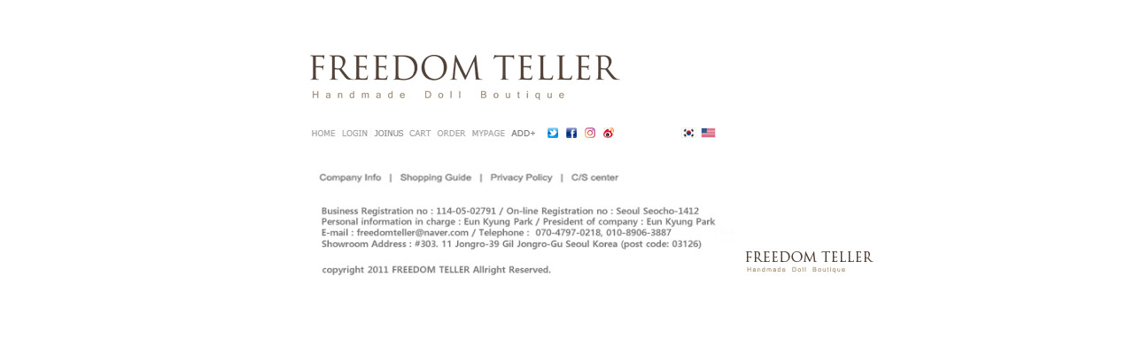

--- FILE ---
content_type: text/html
request_url: http://www.freedomteller.net/shop/step1.php?number=1046&b_code=B20121011122056
body_size: 3505
content:
<html>
<head>

<!--�ĺ���-->
<META name="author" content="www.freedomteller.com">
<META name="description" content="BJD, Ball-jointed Doll,  Doll Clothes, Handmade, Boutique">
<META name="keywords" content="BJD, Ball-jointed Doll,  Doll Clothes, Handmade, Boutique">
<META NAME="ROBOTS" CONTENT="index,follow">
<META NAME="ROBOTS" CONTENT="ALL">
<title>[Freedom Teller*] BJD Handmade Doll Boutique</title>
<script type="text/javascript" src="/jquery-1.4.3.min.js"></script>

</head>


<body topmargin=0 leftmargin=0 bgcolor='#FFFFFF'>
<div id="logdiv"  style="display:none">&nbsp;</div>	

<!-- style start -->
<style type=text/css>
a:link, a:active, a:visited { font-family : arial,helvetica,sans serif ; font-size : 9pt ; text-decoration : none ; color : gray }
a:hover { font-family : arial,helvetica,sans serif ; font-size : 9pt ; text-decoration : underline ; color : gray }
td { font-family : arial,helvetica,sans serif ; font-size : 9pt ; }
.tdleft { font-family : arial,helvetica,sans serif ; font-size : 9pt ; color : #636363 ; }
.tdcenter { font-family : arial,helvetica,sans serif ; font-size : 9pt ; color :  gray; }
.tdright { font-family : arial,helvetica,sans serif ; font-size : 9pt ; color :  ; }
.tdtop { font-family : arial,helvetica,sans serif ; font-size : 9pt ; color : #4A4A4A ; }
.white{color:white}
.text {font: 9pt arial ; color:#2a2a2a ; line-height:10pt}
.text2 {font: 9pt arial ; color:#2a2a2a ; line-height:11pt}
.input {font: 9pt arial; BACKGROUND-COLOR:#white; COLOR:#5d5d5d; BORDER:1x solid gray ; background:#imgs/top/search_back.gif }

</style><script language="javascript">
<!--
function dream_box(ref,ref2) {
	if (document.all||document.getElementById) {
		if(ref2 == 1) {
			ref.style.borderColor = '#DBDBDB';
		} else if(ref2 == 0){
			ref.style.borderColor = '#FFFFFF';
		}
	}
}
-->
</script>

<script language="JavaScript" src="/DreamwebFlash.js"></script>
<!--���콺 �̺�Ʈ-->
<style type="text/css">
<!--
.tr_over {background-color:black;filter:alpha(opacity=60);opacity: 0.6;}
.tr_out {border:1px solid #aaaaaa;}
-->
</style>
<!--���콺 �̺�Ʈ��--><!-- style end -->

<p align="center">
<table border=0 cellpadding=0 cellspacing=0 width='850'>
	<tr><td height=1 colspan=3 bgcolor='#ffffff'></td></tr>        <tr>
		<td bgcolor='#ffffff' width=1 height=100%></td>                <td>
                <table border=0 cellspacing=0 cellpadding=0 width=100% bgcolor='#FFFFFF'>

<!-- ġȯ�� ���Ǵ� �ڹٽ�ũ��Ʈ START -->
<script language=javascript>
<!--
function dreamweblogin_submit_r_top() {
	if ( dreamweblogin_r_top.ID.value.length < 4 ) {
		alert('UserName min. 4 char. - no spaces');
		dreamweblogin_r_top.ID.focus();
		return false;
	} else if ( dreamweblogin_r_top.PW.value.length < 4 ) {
		alert('Password cannot contain any space or special character. min. 4 char');
		dreamweblogin_r_top.PW.focus();
		return false;
	} else {
		dreamweblogin_r_top.action='/register/user_check.php';
		dreamweblogin_r_top.submit();
	}
}

function pwdcheck() {
	theURL = '/register/passcheckstep1.php';
	window.open(theURL,'whenpwdWin','width=444,height=270');
}
-->
</script>
<!-- ġȯ�� ���Ǵ� �ڹٽ�ũ��Ʈ END -->


<tr><td colspan=2><table width="922" border="0" cellspacing="0" cellpadding="0"><tbody><tr><td><table width="922" border="0" cellspacing="0" cellpadding="0"><tbody><tr><td width="170"></td><td><table width="556" border="0" cellspacing="0" cellpadding="0"><tbody><tr><td width="556"><a href="/"><img width="355" height="142" src="http://www.freedomteller.net/webftp/logo.jpg"></a></td></tr><tr><td><table width="0" border="0" cellspacing="0" cellpadding="0"><tbody><tr><td><a href="/"><img width="33" height="12" src="http://www.freedomteller.net/webftp/top1.jpg"></a></td><td><a href='/register/dream_login.php'><img src='/imgs/login.gif' border=0></a></td><td><a href='/register/step1.php'><img src='/imgs/join.gif' border=0></a></td><td><a href="/shop/view_cart.php"><img width="32" height="12" src="http://www.freedomteller.net/webftp/top4.jpg"></a></td><td><a href="/shop/order_check.php"><img width="39" height="12" src="http://www.freedomteller.net/webftp/top5.jpg"></a></td><td><a href="/register/mypage.php"><img width="45" height="12" src="http://www.freedomteller.net/webftp/top6.jpg"></a></td><td><a href="javascript:addfavorites()"><img width="32" height="12" src="http://www.freedomteller.net/webftp/top7.jpg"></a></td><td width="12"><a href="https://www.facebook.com/freedomtellerBJD" target="_blank"></a><a href="http://twtkr.com/freedomteller" target="_blank"></a></td><td width="21"><a href="http://www.flickr.com/photos/freedomteller/" target="_blank"></a><a href="https://twitter.com/freedomteller" target="_blank"><img width="12" height="12" alt="" src="http://www.freedomteller.net/webftp/top11a.jpg"></a><a href="https://www.flickr.com/groups/freedomteller/" target="_blank"></a></td><td width="21"><a href="https://twitter.com/freedomteller" target="_blank"></a><a href="https://www.facebook.com/freedomtellerBJD" target="_blank"><img width="12" height="12" alt="" src="http://www.freedomteller.net/webftp/top12a.jpg"></a></td><td width="21"><a href="https://www.facebook.com/freedomtellerBJD" target="_blank"></a><a href="https://www.instagram.com/freedomteller_bjd/" target="_blank"><img width="12" height="12" alt="" src="http://www.freedomteller.net/webftp/top18a.jpg"></a></td>
                              <td width="26"><a href="https://www.weibo.com/freedomteller" target="_blank"><img width="12" height="12" alt="" src="http://www.freedomteller.net/webftp/top15a.jpg"></a></td>
                              <td width="40">&nbsp;</td>
                              <td width="22"><a href="http://www.freedomteller.com/html/mainm.html" target="_blank"></a></td><td width="22"><a href="http://www.freedomteller.com/html/mainm.html" target="_blank"><img width="17" height="12" alt="" src="http://www.freedomteller.net/webftp/la_01.gif"></a></td>
                              <td width="22"><img width="17" height="12" alt="" src="http://www.freedomteller.net/webftp/la_02.gif"></td></tr></tbody></table></td></tr></tbody></table></td></tr><tr><td></td><td></td></tr></tbody></table></td></tr><tr><td height="28"></td></tr></tbody></table>
</td></tr>		</table>

		<table border=0 cellspacing=0 cellpadding=0 width=100%>
			<tr>
				<td valign=top width=100% align=center bgcolor='#FFFFFF'>
<!-- DREAMWEB start -->
<!-- DREAMWEB end -->
				</td>
			</tr>
			
	<tr>
		<td align=center colspan=3 bgcolor=#FFFFFF><script language="JavaScript">

<!-- ��ũ�׵θ����ֱ�// -->
function bluring(){
if(event.srcElement.tagName=="A"||event.srcElement.tagName=="IMG") document.body.focus();
}
document.onfocusin=bluring;
</script>
<style type="text/css">
img {border:none;}

table {border-collapse:collapse;}


a.rollover img { border-width:0px; display:inline; }
a.rollover img.over { display:none; }
a.rollover:hover { border:0px }
a.rollover:hover img { display:none; }
a.rollover:hover img.over { display:inline;}


	a:link { color:#666; text-decoration:none;}
	a:visited { color:#666; text-decoration:none;}
	a:hover { color:#666; text-decoration:underline;}
	a:active { color:#666; text-decoration:none;}
	img { border: 0; }



</style> 

<table width="922" border="0" cellspacing="0" cellpadding="0">
  <tr>
    <td><table width="0" border="0" cellspacing="0" cellpadding="0">
      <tr>
        <td width="170">&nbsp;</td>
        <td width="240"><img src="http://www.freedomteller.net/webftp/bottom.jpg" width="480" height="137" border="0" usemap="#bottom">
          <map name="bottom">
            <area shape="rect" coords="1,2,84,19" href="http://www.freedomteller.net/infodesk/company_intro.php" onFocus="blur()">
            <area shape="rect" coords="92,2,190,18" href="http://www.freedomteller.net/infodesk/shopguide.php" onFocus="blur()">
            <area shape="rect" coords="204,2,285,20" href="http://www.freedomteller.net/infodesk/protection_policy.php" onFocus="blur()">
            <area shape="rect" coords="304,1,363,20" href="http://www.freedomteller.net/infodesk/custom_center.php" onFocus="blur()">
          </map>          </td>
        <td width="240"><img src="http://www.freedomteller.net/webftp/bottomlogo.jpg" alt="" width="170" height="137"></td>
      </tr>
    </table>
    </td>
  </tr>
</table>

</td>
	</tr>
			</table>
		</td>
		<td bgcolor='#ffffff' width=1 height=100%></td>	</tr>
	<tr><td height=1 colspan=3 bgcolor='#ffffff'></td></tr></table>




</body>
</html>

<DIV id='divMenu2' style="Z-INDEX: 3; VISIBILITY: hidden; POSITION: absolute; TOP: 2px;">

<TABLE cellSpacing=0 cellPadding=0 border=0>
	 </TABLE>
</DIV>



	<script language="JavaScript">
	function MM_showHideLayers2() { //v3.0
	  var i,p,v,obj,args=MM_showHideLayers.arguments;
	  for (i=0; i<(args.length-2); i+=3) if ((obj=MM_findObj(args[i]))!=null) { v=args[i+2];
		if (obj.style) { obj=obj.style; v=(v=='show')?'visible':(v='hide')?'hidden':v; }
		obj.visibility=v; }
	}


	var isDOM = (document.getElementById ? true : false);
	var isIE4 = ((document.all && !isDOM) ? true : false);
	var isNS4 = (document.layers ? true : false);
	var isNS = navigator.appName == "Netscape";


	function getRef(id) {
		if (isDOM) return document.getElementById(id);
		if (isIE4) return document.all[id];
		if (isNS4) return document.layers[id];
	}


	function fixedBanner2() {
		var layerY = 2;
		var yMenuFrom, yMenuTo, yOffset, timeoutNextCheck;


		//���� ��ġ ����(������ âũ�Ⱑ ����ɰ�츦 ���� ó��) start

		if (isNS4) {
			divMenu2.style.right = 850+((window.innerWidth-850)/2)+(0);
		} else if (isDOM) {
			divMenu2.style.right = 850+((document.body.clientWidth-850)/2)+(0);
		}
		//���� ��ġ ����(������ âũ�Ⱑ ����ɰ�츦 ���� ó��) end

		setTimeout ("fixedBanner2()", timeoutNextCheck);
	}

	function moveBanner2() {
		var layerY = 2;
		var yMenuFrom, yMenuTo, yOffset, timeoutNextCheck;


		//���� ��ġ ����(������ âũ�Ⱑ ����ɰ�츦 ���� ó��) start

		if (isNS4) {
			divMenu2.style.right = 850+((window.innerWidth-850)/2)+(0);
		} else if (isDOM) {
			divMenu2.style.right = 850+((document.body.clientWidth-850)/2)+(0);
		}
		//���� ��ġ ����(������ âũ�Ⱑ ����ɰ�츦 ���� ó��) end

		if (isNS4) {
			yMenuFrom   = divMenu2.top;
			yMenuTo     = windows.pageYOffset + layerY;   // ���� ��ġ
		} else if (isDOM) {
			yMenuFrom   = parseInt (divMenu2.style.top, 10);
			yMenuTo     = (isNS ? window.pageYOffset : document.body.scrollTop) + layerY; // ���� ��ġ
		}
		timeoutNextCheck = 500;
		if (yMenuFrom != yMenuTo) {
			yOffset = Math.ceil(Math.abs(yMenuTo - yMenuFrom) / 20);
			if (yMenuTo < yMenuFrom) yOffset = -yOffset;	//���� ����� ���̳ʽ� ó��

			if (isNS4)
				divMenu2.top += yOffset;
			else if (isDOM)
				divMenu2.style.top = parseInt (divMenu2.style.top, 10) + yOffset;
				timeoutNextCheck = 10;
		}
		setTimeout ("moveBanner2()", timeoutNextCheck);
	}

	if (isNS4) {
		var divMenu2 = document["divMenu2"];
		divMenu2.style.right = 850+((window.innerWidth-850)/2)+(0);
		divMenu2.visibility = "visible";
		moveBanner2();			} else if (isDOM) {
		var divMenu2 = getRef('divMenu2');
		divMenu2.style.right = 850+((document.body.clientWidth-850)/2)+(0);
		divMenu2.style.visibility = "visible";
		moveBanner2();			}

	</script>








